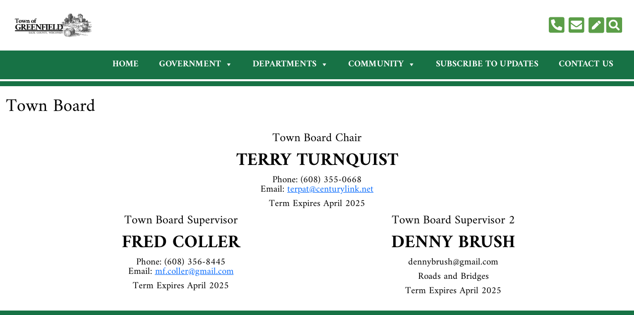

--- FILE ---
content_type: text/css
request_url: https://greenfieldsaukwi.org/wp-content/themes/twt2022-child/style.css?ver=c2f5c552345dde80b3bf2d75bc701415
body_size: 405
content:
/*
Theme Name: Townweb 2022 Child
Theme URI: https://townweb.com
Author: Layered
Description: Super template for Towns 2022 Child theme
Version: 1.0.0
License: GNU General Public License v2 or later
License URI: http://www.gnu.org/licenses/gpl-2.0.html
Text Domain: townweb
Tags: one-column, custom-menu, featured-images, theme-options, translation-ready
Template: twt2022

Super template for TownWeb clients. Everything is customisable!

*/

section#tw-faq .tw-faq-wrapper.tw-faq-wrapper-middle{
	box-shadow:0px 1px 5px var(--secondary-color) !important;
}
/* menu toggle */
.navbar-toggler{
	display:none;
}
header#header #bottom::after{
	z-index:0!important;
}
/* 
.navbar-toggler{
	display:none;
} */

.wrapper{
	margin-top:20px;
}

.fa-2x{
	color:var(--secondary-color);
}

.mt-4{
	line-height:1.75rem;
}

.py-3{
	padding:0rem!important
}

.py-5{
	margin-bottom:-4px!important;
}

.entry-meta{
	display:none;
}

footer#footer a.navbar-brand img{
	width:75%!important;
}

.map-responsive {
    left:0;
    top:0;
    height:100%;
    width:100%;
   position:relative;
	overflow:hidden;
}

@media screen and (min-width: 1225px) {
	article .wp-post-image {
    width: 70%;
    height: 70%;
	}
}
@media screen and (min-width: 481px) and (max-width: 1224px) {
	article .wp-post-image {
    width: 50%;
    height: 50%;
	}
}

	@media screen and (min-width: 320px) and (max-width: 480px) {
section#tw-news-notices article .tw-article-content > div.row > div.tw-read-more a, section#tw-news-notices article .tw-article-content .tw-title {
    font-size: 14px;
}
}
@media screen and (max-width: 480px) {
section#tw-news-notices article .tw-article-content .tw-content {
    display: none;
}
}
@media  screen and (min-width: 1225px) {
	section#tw-news-notices article .tw-article-content > div.row > div.tw-read-more a, section#tw-news-notices article .tw-article-content .tw-title {
    font-size: 19px;
}
}
@media  screen and (max-width: 1224px) and (min-width: 481px) {
	section#tw-news-notices article .tw-article-content > div.row > div.tw-read-more a, section#tw-news-notices article .tw-article-content .tw-title {
    font-size: 16px;
}
}
@media  screen and (min-width: 1225px) {
	section#tw-news-notices article .tw-article-content .tw-content {
    font-size: 17px;
}
}
@media  screen and (max-width: 1224px) and (min-width: 481px) {
section#tw-news-notices article .tw-article-content .tw-content {
    display: none;
}
}
section#tw-events article > div:first-child div.tw-event-time {
	opacity: 100;
}
@media  screen and (min-width: 768px) {
section#tw-events article > div:first-child {
    height: 182px;
	}
}

@media screen and (min-width: 1024px) {
footer#footer, footer#footer a {
    font-size: 18px;
}
}

/* weather widget on homepage - large and small */
@media screen and (max-width: 1199px){
#page > section.homepage-content > div > div > div > div > div > div > div > div.fl-col-group.fl-node-5743676835dfa.fl-col-group-equal-height.fl-col-group-align-top > div.fl-col.fl-node-5743676835f3b.fl-col-small > div > div.fl-module.fl-module-rich-text.fl-node-7g1trp0klc5u.weather-large {
 display:none;
}
	
#page > section.homepage-content > div > div > div > div > div > div > div > div.fl-col-group.fl-node-5743676835dfa.fl-col-group-equal-height.fl-col-group-align-top > div.fl-col.fl-node-5743676835f3b.fl-col-small > div > div.fl-module.fl-module-rich-text.fl-node-w1ezq7kp32l6.weather-small {
    margin: 0 auto;
}
}

@media screen and (min-width: 1200px){
#page > section.homepage-content > div > div > div > div > div > div > div > div.fl-col-group.fl-node-5743676835dfa.fl-col-group-equal-height.fl-col-group-align-top > div.fl-col.fl-node-5743676835f3b.fl-col-small > div > div.fl-module.fl-module-rich-text.fl-node-w1ezq7kp32l6.weather-small {
	display:none;
	}
}

--- FILE ---
content_type: text/javascript
request_url: https://greenfieldsaukwi.org/wp-content/themes/twt2022/assets/js/main.js?ver=8179
body_size: 5142
content:
jQuery(document).ready(function ($) {
  /*================================================
    =            Init bootstrap 5 tooltip            =
    ================================================*/
  $("body").tooltip({ selector: '[data-bs-toggle="tooltip"]' });
  $('body [data-bs-toggle="tooltip"]').tooltip("disable");
  // $.each($('*[data-bs-toggle="tooltip"]'), function(key, element){

  //     new bootstrap.Tooltip(element)
  // })
  /*=====  End of Init bootstrap 5 tooltip  ======*/

  /*===============================================
    =            Sticky Header on scroll            =
    ===============================================*/

  let $window = $(window),
    height = $window.height(),
    width = $window.width(),
    navheight = $("#header #top").height();

  let scrollDirection, oldScrollDirection;
  let oldScrollTop = 0;
  let fixedInitClass = "fixed-init";

  let headerHeight = $("#header").height();
  let headerBottomHeight = $("#header #bottom").height();
  // let heroLineMenuTopOffset = $('div#heroLineMenuWrapper').offset().top;
  if ($("div#heroLineMenuWrapper ul").length) {
    let heroLineMenuTopOffset = $("div#heroLineMenuWrapper ul").offset().top;
    let headerHeroMenuDistance = heroLineMenuTopOffset - headerHeight;
  }

  let stickyPoint = false;

  $window.on("resize orientationchange", setMeasures);

  function setMeasures() {
    (height = $window.height()),
      (width = $window.width()),
      (navheight = $("#header #top").height());

    headerHeight = $("#header").height();
    headerBottomHeight = $("#header #bottom").height();
    // heroLineMenuTopOffset = $('div#heroLineMenuWrapper').offset().top;
    if ($("div#heroLineMenuWrapper ul").length) {
      heroLineMenuTopOffset = $("div#heroLineMenuWrapper ul").offset().top;
      headerHeroMenuDistance = heroLineMenuTopOffset - headerHeight;
    }
  }

  function sticky() {
    var scrollTop = $window.scrollTop();

    if (scrollTop > oldScrollTop) {
      // downscroll
      scrollDirection = "down";
    } else {
      // upscroll
      scrollDirection = "up";
    }
    oldScrollTop = scrollTop;

    if (!$("#header #bottom").hasClass(scrollDirection)) {
      $("#header #bottom")
        .removeClass(oldScrollDirection)
        .addClass(scrollDirection);
    }

    if (scrollTop > navheight) {
      // $window.off('touchmove', sticky);
      // $window.off('scroll', sticky);
      $("#header").addClass("fixed-header");
      $("#header #bottom").addClass("fixed");

      $("#header #bottom").removeClass("fixed-init").addClass(fixedInitClass);
      $("header#header nav.navbar").addClass("fixed-navbar");

      fixedInitClass = "";

      $('body [data-bs-toggle="tooltip"]').tooltip("enable");

      if ($("div#heroLineMenuWrapper ul").length) {
        if (!stickyPoint) {
          $("div#heroLineMenuWrapper").css({
            top: "180px",
            // top: (headerHeroMenuDistance + headerBottomHeight),
            // top: $('div#heroLineMenuWrapper').offset().top,
          });
        }

        stickyPoint = true;

        $("div#heroLineMenuWrapper")
          .addClass("fixed-side-menu")
          .removeClass("absolute-side-menu");
      }
      // $('div#heroLineMenuWrapper ul li:last-child').addClass('fixed-side-menu');
      // $('nav').addClass('nav_animate');
      // setTimeout(function(){
      // $('header#header nav.navbar').css({
      //     // 'justify-content': 'right',
      //     'padding-left': 3 + '%',
      //     'padding-bottom': '0px !important',
      //     'transition':'.5s'
      // });
      // $('#logo').css({
      //     'left': 3 + '%',
      //     'transition':'.5s'
      // });
      // $('#social').css({
      //     'right': 5 + '%',
      //     'transition':'.5s'
      // });
      // }, 100);
    } else {
      $("#header").removeClass("fixed-header");
      $("#header #bottom").removeClass("fixed");
      $("header#header nav.navbar").removeClass("fixed-navbar");
      $('body [data-bs-toggle="tooltip"]').tooltip("disable");

      fixedInitClass = "fixed-init";

      if ($("div#heroLineMenuWrapper ul").length) {
        if (stickyPoint) {
          $("div#heroLineMenuWrapper").css({
            top: 0,
          });
        }
        stickyPoint = false;
        $("div#heroLineMenuWrapper")
          .addClass("absolute-side-menu")
          .removeClass("fixed-side-menu");
      }
      // $('nav').removeClass('nav_animate');
      // setTimeout(function(){
      // $('header#header nav.navbar').css({
      //     // 'justify-content': 'right',
      //     'padding-left': 0,
      //     // 'padding-bottom': 'initial',
      //     'transition':'.5s'
      // });
      // $('#logo').css({
      //     'left':-150,
      //     'transition':'.5s'
      // });
      // }, 100);
    }
    oldScrollDirection = scrollDirection;
  }
  // $window.on('touchmove', sticky);
  $window.on("scroll resize orientationchange", sticky);

  // $(window).scroll(function(){

  //     let topHeaderHeight = $('header#header div#top').height();

  //     console.log(topHeaderHeight)

  //   // var sticky = $('.sticky'),
  //     let scroll = $(window).scrollTop();

  //     if (scroll >= topHeaderHeight) {
  //         console.log('evo scrollamo se')
  //         $('header#header div#top').hide();

  //     } else {
  //         $('header#header div#top').show();
  //     }
  //   // else sticky.removeClass('fixed');
  // });

  /*=====  End of Sticky Header on scroll  ======*/

  // BACK TO TOP BTN FUNC
  $(window).scroll(function () {
    if ($(this).scrollTop() != 0) {
      $("#back-to-top").fadeIn();
    } else {
      $("#back-to-top").fadeOut();
    }
  });
  $("#back-to-top").on("click touchstart", function (e) {
    e.preventDefault();
    $("body,html").animate({ scrollTop: 0 }, 700);
    return false;
  });

  // Quick subscribe homepage
  function validateEmail(email) {
    var re =
      /^(([^<>()\[\]\\.,;:\s@"]+(\.[^<>()\[\]\\.,;:\s@"]+)*)|(".+"))@((\[[0-9]{1,3}\.[0-9]{1,3}\.[0-9]{1,3}\.[0-9]{1,3}\])|(([a-zA-Z\-0-9]+\.)+[a-zA-Z]{2,}))$/;
    return re.test(String(email).toLowerCase());
  }

  $("#sub_phone").mask("999-999-9999", {
    placeholder: "___-___-____",
    clearIfNotMatch: true,
  });

  $(".homepage-subscribers-form #subs_button").click(function (e) {
    e.preventDefault();

    username = $("#sub_name").val();
    if (username.length === 0) {
      $("#sub_name").addClass("has-error");
    } else {
      if ($("#sub_name").hasClass("has-error")) {
        $("#sub_name").removeClass("has-error");
      }
    }

    email = $("#sub_email").val();
    if (email.length === 0 || !validateEmail(email)) {
      $("#sub_email").addClass("has-error");
    } else {
      if ($("#sub_email").hasClass("has-error")) {
        $("#sub_email").removeClass("has-error");
      }
    }

    phone = $("#sub_phone").val();
    if (email.length === 0 || !validateEmail(email)) {
      $("#sub_email").addClass("has-error");
    } else {
      if ($("#sub_email").hasClass("has-error")) {
        $("#sub_email").removeClass("has-error");
      }
    }
    if (username != "" && email != "" && validateEmail(email)) {
      let btn_html = $("#subs_button").html();
      $("#subs_button + div.alert").remove();
      $("#subs_button").html('<i class="fa fa-spinner fa-spin"></i> Working');

      $("#sub_name").attr("readonly", true);
      $("#sub_email").attr("readonly", true);
      $("#sub_phone").attr("readonly", true);

      $.ajax({
        method: "post",
        url: TW.ajaxUrl,
        data: {
          action: "twd_quick_subscribe",
          sub_name: username,
          sub_email: email,
          sub_phone: phone,
          msg: $("#homepage-subscriber-form").serialize(),
        },
      })
        .success(function (msg) {
          //remove errors and display success
          if ($("#sub_name").hasClass("has-error")) {
            $("#sub_name").removeClass("has-error");
          }
          if ($("#sub_email").hasClass("has-error")) {
            $("#sub_email").removeClass("has-error");
          }

          if (msg) {
            let errrMessage = msg.replace(/[^\w\s]/gi, "");
            errrMessage = errrMessage.replace(/string/g, "");
            errrMessage = errrMessage.replace(/[0-9]/g, "");
            $("#subs_button").addClass(
              "btn-danger homepage-subscribed-danger font-weight-bold"
            );
            $("#subs_button").html("Error Occurred!");
            $("#homepage-subscriber-form").after(
              `<div class="row ms-1"><div id="subscribe-error" class="alert alert-danger alert-dismissible" role="alert"> ${errrMessage}<button type="button" class="btn-close" data-bs-dismiss="alert" aria-label="Close"></div></div>`
            );
            //Remove alert, button danger & button text after 3 sec
            setTimeout(function () {
              $("#subs_button").removeClass("btn-danger");
              $("#subs_button").addClass("subscribe-button");
              $("#subs_button").html("Subscribe now");
              $("#subscribe-error").fadeOut();
            }, 3000);
          } else {
            if ($("#subs_button").hasClass("homepage-subscribed-danger")) {
              $("#subs_button").removeClass("homepage-subscribed-danger");
            }
            if ($("#subs_button").hasClass("btn-danger")) {
              $("#subs_button").removeClass("btn-danger");
            }
            $("#subs_button").addClass(
              "btn-success homepage-subscribed-success font-weight-bold"
            );
            $("#subs_button").html("Successfully Subscribed!");
            // Remove success class after 3 sec
            setTimeout(function () {
              $("#subs_button").removeClass("btn-success");
              $("#subs_button").addClass("subscribe-button");
              $("#subs_button").html("Subscribe now");
            }, 3000);
          }
          //clear input values
          $("#sub_name").val("");
          $("#sub_email").val("");
          $("#sub_phone").val("");
          $("#sub_name").attr("readonly", false);
          $("#sub_email").attr("readonly", false);
          $("#sub_phone").attr("readonly", false);
        })
        .fail(function (jqXHR, textStatus) {
          //display error message
          if ($("#sub_name").hasClass("has-error")) {
            $("#sub_name").removeClass("has-error");
          }
          if ($("#sub_email").hasClass("has-error")) {
            $("#sub_email").removeClass("has-error");
          }
          $("#subs_button").html("Error");

          //clear input values
          $("#sub_name").val("");
          $("#sub_email").val("");
          $("#sub_phone").val("");
          $("#sub_name").attr("readonly", false);
          $("#sub_email").attr("readonly", false);
          $("#sub_phone").attr("readonly", false);
        });
    }
  });

  $(".marquee").marquee({
    //duration in milliseconds of the marquee
    // duration: 7000,
    speed: 120,
    //gap in pixels between the tickers
    gap: 50,
    //time in milliseconds before the marquee will start animating
    delayBeforeStart: 0,
    //'left' or 'right'
    direction: "left",
    //true or false - should the marquee be duplicated to show an effect of continues flow
    duplicated: false,
    //true or false - should the marquee animation pause on hover
    pauseOnHover: true,
  });

  $(".homepage-subscribers-form #sub_name").blur(function () {
    if ($(this).val().length != 0) {
      $("#homepage-extra-subscribe").slideDown();
    } else {
      $("#homepage-extra-subscribe").slideUp();
    }
  });
});

/*============================================
=            Expanding Search Bar            =
============================================*/
/**
 * uisearch.js v1.0.0
 * http://www.codrops.com
 *
 * Licensed under the MIT license.
 * http://www.opensource.org/licenses/mit-license.php
 *
 * Copyright 2013, Codrops
 * http://www.codrops.com
 */
(function (window) {
  "use strict";

  // EventListener | @jon_neal | //github.com/jonathantneal/EventListener
  !window.addEventListener &&
    window.Element &&
    (function () {
      function addToPrototype(name, method) {
        Window.prototype[name] =
          HTMLDocument.prototype[name] =
          Element.prototype[name] =
            method;
      }

      var registry = [];

      addToPrototype("addEventListener", function (type, listener) {
        var target = this;

        registry.unshift({
          __listener: function (event) {
            event.currentTarget = target;
            event.pageX = event.clientX + document.documentElement.scrollLeft;
            event.pageY = event.clientY + document.documentElement.scrollTop;
            event.preventDefault = function () {
              event.returnValue = false;
            };
            event.relatedTarget = event.fromElement || null;
            event.stopPropagation = function () {
              event.cancelBubble = true;
            };
            event.relatedTarget = event.fromElement || null;
            event.target = event.srcElement || target;
            event.timeStamp = +new Date();

            listener.call(target, event);
          },
          listener: listener,
          target: target,
          type: type,
        });

        this.attachEvent("on" + type, registry[0].__listener);
      });

      addToPrototype("removeEventListener", function (type, listener) {
        for (var index = 0, length = registry.length; index < length; ++index) {
          if (
            registry[index].target == this &&
            registry[index].type == type &&
            registry[index].listener == listener
          ) {
            return this.detachEvent(
              "on" + type,
              registry.splice(index, 1)[0].__listener
            );
          }
        }
      });

      addToPrototype("dispatchEvent", function (eventObject) {
        try {
          return this.fireEvent("on" + eventObject.type, eventObject);
        } catch (error) {
          for (
            var index = 0, length = registry.length;
            index < length;
            ++index
          ) {
            if (
              registry[index].target == this &&
              registry[index].type == eventObject.type
            ) {
              registry[index].call(this, eventObject);
            }
          }
        }
      });
    })();

  // http://stackoverflow.com/a/11381730/989439
  function mobilecheck() {
    var check = false;
    (function (a) {
      if (
        /(android|ipad|playbook|silk|bb\d+|meego).+mobile|avantgo|bada\/|blackberry|blazer|compal|elaine|fennec|hiptop|iemobile|ip(hone|od)|iris|kindle|lge |maemo|midp|mmp|netfront|opera m(ob|in)i|palm( os)?|phone|p(ixi|re)\/|plucker|pocket|psp|series(4|6)0|symbian|treo|up\.(browser|link)|vodafone|wap|windows (ce|phone)|xda|xiino/i.test(
          a
        ) ||
        /1207|6310|6590|3gso|4thp|50[1-6]i|770s|802s|a wa|abac|ac(er|oo|s\-)|ai(ko|rn)|al(av|ca|co)|amoi|an(ex|ny|yw)|aptu|ar(ch|go)|as(te|us)|attw|au(di|\-m|r |s )|avan|be(ck|ll|nq)|bi(lb|rd)|bl(ac|az)|br(e|v)w|bumb|bw\-(n|u)|c55\/|capi|ccwa|cdm\-|cell|chtm|cldc|cmd\-|co(mp|nd)|craw|da(it|ll|ng)|dbte|dc\-s|devi|dica|dmob|do(c|p)o|ds(12|\-d)|el(49|ai)|em(l2|ul)|er(ic|k0)|esl8|ez([4-7]0|os|wa|ze)|fetc|fly(\-|_)|g1 u|g560|gene|gf\-5|g\-mo|go(\.w|od)|gr(ad|un)|haie|hcit|hd\-(m|p|t)|hei\-|hi(pt|ta)|hp( i|ip)|hs\-c|ht(c(\-| |_|a|g|p|s|t)|tp)|hu(aw|tc)|i\-(20|go|ma)|i230|iac( |\-|\/)|ibro|idea|ig01|ikom|im1k|inno|ipaq|iris|ja(t|v)a|jbro|jemu|jigs|kddi|keji|kgt( |\/)|klon|kpt |kwc\-|kyo(c|k)|le(no|xi)|lg( g|\/(k|l|u)|50|54|\-[a-w])|libw|lynx|m1\-w|m3ga|m50\/|ma(te|ui|xo)|mc(01|21|ca)|m\-cr|me(rc|ri)|mi(o8|oa|ts)|mmef|mo(01|02|bi|de|do|t(\-| |o|v)|zz)|mt(50|p1|v )|mwbp|mywa|n10[0-2]|n20[2-3]|n30(0|2)|n50(0|2|5)|n7(0(0|1)|10)|ne((c|m)\-|on|tf|wf|wg|wt)|nok(6|i)|nzph|o2im|op(ti|wv)|oran|owg1|p800|pan(a|d|t)|pdxg|pg(13|\-([1-8]|c))|phil|pire|pl(ay|uc)|pn\-2|po(ck|rt|se)|prox|psio|pt\-g|qa\-a|qc(07|12|21|32|60|\-[2-7]|i\-)|qtek|r380|r600|raks|rim9|ro(ve|zo)|s55\/|sa(ge|ma|mm|ms|ny|va)|sc(01|h\-|oo|p\-)|sdk\/|se(c(\-|0|1)|47|mc|nd|ri)|sgh\-|shar|sie(\-|m)|sk\-0|sl(45|id)|sm(al|ar|b3|it|t5)|so(ft|ny)|sp(01|h\-|v\-|v )|sy(01|mb)|t2(18|50)|t6(00|10|18)|ta(gt|lk)|tcl\-|tdg\-|tel(i|m)|tim\-|t\-mo|to(pl|sh)|ts(70|m\-|m3|m5)|tx\-9|up(\.b|g1|si)|utst|v400|v750|veri|vi(rg|te)|vk(40|5[0-3]|\-v)|vm40|voda|vulc|vx(52|53|60|61|70|80|81|83|85|98)|w3c(\-| )|webc|whit|wi(g |nc|nw)|wmlb|wonu|x700|yas\-|your|zeto|zte\-/i.test(
          a.substr(0, 4)
        )
      )
        check = true;
    })(navigator.userAgent || navigator.vendor || window.opera);
    return check;
  }

  // http://www.jonathantneal.com/blog/polyfills-and-prototypes/
  !String.prototype.trim &&
    (String.prototype.trim = function () {
      return this.replace(/^\s+|\s+$/g, "");
    });

  function UISearch(el, options) {
    this.el = el;
    this.inputEl = el.querySelector("form > input.sb-search-input");
    this._initEvents();
  }

  UISearch.prototype = {
    _initEvents: function () {
      var self = this,
        initSearchFn = function (ev) {
          ev.stopPropagation();
          // trim its value
          self.inputEl.value = self.inputEl.value.trim();

          if (!classie.has(self.el, "sb-search-open")) {
            // open it
            ev.preventDefault();
            self.open();
          } else if (
            classie.has(self.el, "sb-search-open") &&
            /^\s*$/.test(self.inputEl.value)
          ) {
            // close it
            ev.preventDefault();
            self.close();
          }
        };

      this.el.addEventListener("click", initSearchFn);
      this.el.addEventListener("touchstart", initSearchFn);
      this.inputEl.addEventListener("click", function (ev) {
        ev.stopPropagation();
      });
      this.inputEl.addEventListener("touchstart", function (ev) {
        ev.stopPropagation();
      });
    },
    open: function () {
      var self = this;
      classie.add(this.el, "sb-search-open");
      // focus the input
      if (!mobilecheck()) {
        this.inputEl.focus();
      }
      // close the search input if body is clicked
      var bodyFn = function (ev) {
        self.close();
        this.removeEventListener("click", bodyFn);
        this.removeEventListener("touchstart", bodyFn);
      };
      document.addEventListener("click", bodyFn);
      document.addEventListener("touchstart", bodyFn);
    },
    close: function () {
      this.inputEl.blur();
      classie.remove(this.el, "sb-search-open");
    },
  };

  // add to global namespace
  window.UISearch = UISearch;
})(window);

let sbSearch = document.getElementById("sb-search");
if (sbSearch) {
  new UISearch(document.getElementById("sb-search"));
}

(function (window) {
  "use strict";

  // class helper functions from bonzo https://github.com/ded/bonzo

  function classReg(className) {
    return new RegExp("(^|\\s+)" + className + "(\\s+|$)");
  }

  // classList support for class management
  // altho to be fair, the api sucks because it won't accept multiple classes at once
  var hasClass, addClass, removeClass;

  if ("classList" in document.documentElement) {
    hasClass = function (elem, c) {
      return elem.classList.contains(c);
    };
    addClass = function (elem, c) {
      elem.classList.add(c);
    };
    removeClass = function (elem, c) {
      elem.classList.remove(c);
    };
  } else {
    hasClass = function (elem, c) {
      return classReg(c).test(elem.className);
    };
    addClass = function (elem, c) {
      if (!hasClass(elem, c)) {
        elem.className = elem.className + " " + c;
      }
    };
    removeClass = function (elem, c) {
      elem.className = elem.className.replace(classReg(c), " ");
    };
  }

  function toggleClass(elem, c) {
    var fn = hasClass(elem, c) ? removeClass : addClass;
    fn(elem, c);
  }

  var classie = {
    // full names
    hasClass: hasClass,
    addClass: addClass,
    removeClass: removeClass,
    toggleClass: toggleClass,
    // short names
    has: hasClass,
    add: addClass,
    remove: removeClass,
    toggle: toggleClass,
  };

  // transport
  if (typeof define === "function" && define.amd) {
    // AMD
    define(classie);
  } else {
    // browser global
    window.classie = classie;
  }
})(window);

/*=====  End of Expanding Search Bar  ======*/


--- FILE ---
content_type: text/javascript
request_url: https://greenfieldsaukwi.org/wp-content/plugins/tw-alerts/assets/js/tw-alerts-left-js.js?ver=c2f5c552345dde80b3bf2d75bc701415
body_size: -301
content:
jQuery(document).ready(function($){
    jQuery('#marquee-alert-left').marquee({
        allowCss3Support: true,
        css3easing: 'linear',
        easing: 'linear',
        delayBeforeStart: 2000,
        direction: 'left',
        duplicated: true,
        duration: 15000,
        gap: 50,
        pauseOnCycle: true,
        pauseOnHover: true,
        startVisible: false
    });
});

--- FILE ---
content_type: text/javascript
request_url: https://greenfieldsaukwi.org/wp-content/themes/twt2022/assets/js/skycons.min.js?ver=c2f5c552345dde80b3bf2d75bc701415
body_size: 2203
content:
!function(t){"use strict";function n(t,n,i,e){t.beginPath(),t.arc(n,i,e,0,p,!1),t.fill()}function i(t,n,i,e,a){t.beginPath(),t.moveTo(n,i),t.lineTo(e,a),t.stroke()}function e(t,i,e,a,o,r,l,s){var h=Math.cos(i*p),c=Math.sin(i*p);s-=l,n(t,e-c*o,a+h*r+.5*s,l+(1-.5*h)*s)}function a(t,n,i,a,o,r,l,s){var h;for(h=5;h--;)e(t,n+h/5,i,a,o,r,l,s)}function o(t,n,i,e,o,r,l){n/=3e4;var s=.21*o,h=.12*o,c=.24*o,u=.28*o;t.fillStyle=l,a(t,n,i,e,s,h,c,u),t.globalCompositeOperation="destination-out",a(t,n,i,e,s,h,c-r,u-r),t.globalCompositeOperation="source-over"}function r(t,n,e,a,o,r,l){n/=12e4;var s,h,c,u,v=.25*o-.5*r,f=.32*o+.5*r,d=.5*o-.5*r;for(t.strokeStyle=l,t.lineWidth=r,t.lineCap="round",t.lineJoin="round",t.beginPath(),t.arc(e,a,v,0,p,!1),t.stroke(),s=8;s--;)h=(n+s/8)*p,c=Math.cos(h),u=Math.sin(h),i(t,e+c*f,a+u*f,e+c*d,a+u*d)}function l(t,n,i,e,a,o,r){n/=15e3;var l=.29*a-.5*o,s=.05*a,h=Math.cos(n*p),c=h*p/-16;t.strokeStyle=r,t.lineWidth=o,t.lineCap="round",t.lineJoin="round",i+=h*s,t.beginPath(),t.arc(i,e,l,c+p/8,c+7*p/8,!1),t.arc(i+Math.cos(c)*l*w,e+Math.sin(c)*l*w,l,c+5*p/8,c+3*p/8,!0),t.closePath(),t.stroke()}function s(t,n,i,e,a,o,r){n/=1350;var l,s,h,c,u=.16*a,v=11*p/12,f=7*p/12;for(t.fillStyle=r,l=4;l--;)s=(n+l/4)%1,h=i+(l-1.5)/1.5*(1===l||2===l?-1:1)*u,c=e+s*s*a,t.beginPath(),t.moveTo(h,c-1.5*o),t.arc(h,c,.75*o,v,f,!1),t.fill()}function h(t,n,e,a,o,r,l){n/=750;var s,h,c,u,v=.1875*o;for(t.strokeStyle=l,t.lineWidth=.5*r,t.lineCap="round",t.lineJoin="round",s=4;s--;)h=(n+s/4)%1,c=Math.floor(e+(s-1.5)/1.5*(1===s||2===s?-1:1)*v)+.5,u=a+h*o,i(t,c,u-1.5*r,c,u+1.5*r)}function c(t,n,e,a,o,r,l){n/=3e3;var s,h,c,u,v=.16*o,f=.75*r,d=n*p*.7,m=Math.cos(d)*f,g=Math.sin(d)*f,M=d+p/3,w=Math.cos(M)*f,C=Math.sin(M)*f,y=d+2*p/3,b=Math.cos(y)*f,k=Math.sin(y)*f;for(t.strokeStyle=l,t.lineWidth=.5*r,t.lineCap="round",t.lineJoin="round",s=4;s--;)h=(n+s/4)%1,c=e+Math.sin((h+s/4)*p)*v,u=a+h*o,i(t,c-m,u-g,c+m,u+g),i(t,c-w,u-C,c+w,u+C),i(t,c-b,u-k,c+b,u+k)}function u(t,n,i,e,o,r,l){n/=3e4;var s=.21*o,h=.06*o,c=.21*o,u=.28*o;t.fillStyle=l,a(t,n,i,e,s,h,c,u),t.globalCompositeOperation="destination-out",a(t,n,i,e,s,h,c-r,u-r),t.globalCompositeOperation="source-over"}function v(t,n,i,e,a,o,r){var l=a/8,s=l/3,h=2*s,c=n%1*p,u=Math.cos(c),v=Math.sin(c);t.fillStyle=r,t.strokeStyle=r,t.lineWidth=o,t.lineCap="round",t.lineJoin="round",t.beginPath(),t.arc(i,e,l,c,c+Math.PI,!1),t.arc(i-s*u,e-s*v,h,c+Math.PI,c,!1),t.arc(i+h*u,e+h*v,s,c+Math.PI,c,!0),t.globalCompositeOperation="destination-out",t.fill(),t.globalCompositeOperation="source-over",t.stroke()}function f(t,n,i,e,a,o,r,l,s){n/=2500;var h,c,u,f,d=C[r],m=(n+r-y[r].start)%l,g=(n+r-y[r].end)%l,M=(n+r)%l;if(t.strokeStyle=s,t.lineWidth=o,t.lineCap="round",t.lineJoin="round",1>m){if(t.beginPath(),m*=d.length/2-1,h=Math.floor(m),m-=h,h*=2,h+=2,t.moveTo(i+(d[h-2]*(1-m)+d[h]*m)*a,e+(d[h-1]*(1-m)+d[h+1]*m)*a),1>g){for(g*=d.length/2-1,c=Math.floor(g),g-=c,c*=2,c+=2,f=h;f!==c;f+=2)t.lineTo(i+d[f]*a,e+d[f+1]*a);t.lineTo(i+(d[c-2]*(1-g)+d[c]*g)*a,e+(d[c-1]*(1-g)+d[c+1]*g)*a)}else for(f=h;f!==d.length;f+=2)t.lineTo(i+d[f]*a,e+d[f+1]*a);t.stroke()}else if(1>g){for(t.beginPath(),g*=d.length/2-1,c=Math.floor(g),g-=c,c*=2,c+=2,t.moveTo(i+d[0]*a,e+d[1]*a),f=2;f!==c;f+=2)t.lineTo(i+d[f]*a,e+d[f+1]*a);t.lineTo(i+(d[c-2]*(1-g)+d[c]*g)*a,e+(d[c-1]*(1-g)+d[c+1]*g)*a),t.stroke()}1>M&&(M*=d.length/2-1,u=Math.floor(M),M-=u,u*=2,u+=2,v(t,n,i+(d[u-2]*(1-M)+d[u]*M)*a,e+(d[u-1]*(1-M)+d[u+1]*M)*a,a,o,s))}var d,m;!function(){var n=t.requestAnimationFrame||t.webkitRequestAnimationFrame||t.mozRequestAnimationFrame||t.oRequestAnimationFrame||t.msRequestAnimationFrame,i=t.cancelAnimationFrame||t.webkitCancelAnimationFrame||t.mozCancelAnimationFrame||t.oCancelAnimationFrame||t.msCancelAnimationFrame;n&&i?(d=function(t){function i(){e.value=n(i),t()}var e={value:null};return i(),e},m=function(t){i(t.value)}):(d=setInterval,m=clearInterval)}();var g=500,M=.08,p=2*Math.PI,w=2/Math.sqrt(2),C=[[-.75,-.18,-.7219,-.1527,-.6971,-.1225,-.6739,-.091,-.6516,-.0588,-.6298,-.0262,-.6083,.0065,-.5868,.0396,-.5643,.0731,-.5372,.1041,-.5033,.1259,-.4662,.1406,-.4275,.1493,-.3881,.153,-.3487,.1526,-.3095,.1488,-.2708,.1421,-.2319,.1342,-.1943,.1217,-.16,.1025,-.129,.0785,-.1012,.0509,-.0764,.0206,-.0547,-.012,-.0378,-.0472,-.0324,-.0857,-.0389,-.1241,-.0546,-.1599,-.0814,-.1876,-.1193,-.1964,-.1582,-.1935,-.1931,-.1769,-.2157,-.1453,-.229,-.1085,-.2327,-.0697,-.224,-.0317,-.2064,.0033,-.1853,.0362,-.1613,.0672,-.135,.0961,-.1051,.1213,-.0706,.1397,-.0332,.1512,.0053,.158,.0442,.1624,.0833,.1636,.1224,.1615,.1613,.1565,.1999,.15,.2378,.1402,.2749,.1279,.3118,.1147,.3487,.1015,.3858,.0892,.4236,.0787,.4621,.0715,.5012,.0702,.5398,.0766,.5768,.089,.6123,.1055,.6466,.1244,.6805,.144,.7147,.163,.75,.18],[-.75,0,-.7033,.0195,-.6569,.0399,-.6104,.06,-.5634,.0789,-.5155,.0954,-.4667,.1089,-.4174,.1206,-.3676,.1299,-.3174,.1365,-.2669,.1398,-.2162,.1391,-.1658,.1347,-.1157,.1271,-.0661,.1169,-.017,.1046,.0316,.0903,.0791,.0728,.1259,.0534,.1723,.0331,.2188,.0129,.2656,-.0064,.3122,-.0263,.3586,-.0466,.4052,-.0665,.4525,-.0847,.5007,-.1002,.5497,-.113,.5991,-.124,.6491,-.1325,.6994,-.138,.75,-.14]],y=[{start:.36,end:.11},{start:.56,end:.16}],b=function(t){this.list=[],this.interval=null,this.color=t&&t.color?t.color:"black",this.resizeClear=!(!t||!t.resizeClear)};b.CLEAR_DAY=function(t,n,i){var e=t.canvas.width,a=t.canvas.height,o=Math.min(e,a);r(t,n,.5*e,.5*a,o,o*M,i)},b.CLEAR_NIGHT=function(t,n,i){var e=t.canvas.width,a=t.canvas.height,o=Math.min(e,a);l(t,n,.5*e,.5*a,o,o*M,i)},b.PARTLY_CLOUDY_DAY=function(t,n,i){var e=t.canvas.width,a=t.canvas.height,l=Math.min(e,a);r(t,n,.625*e,.375*a,.75*l,l*M,i),o(t,n,.375*e,.625*a,.75*l,l*M,i)},b.PARTLY_CLOUDY_NIGHT=function(t,n,i){var e=t.canvas.width,a=t.canvas.height,r=Math.min(e,a);l(t,n,.667*e,.375*a,.75*r,r*M,i),o(t,n,.375*e,.625*a,.75*r,r*M,i)},b.CLOUDY=function(t,n,i){var e=t.canvas.width,a=t.canvas.height,r=Math.min(e,a);o(t,n,.5*e,.5*a,r,r*M,i)},b.RAIN=function(t,n,i){var e=t.canvas.width,a=t.canvas.height,r=Math.min(e,a);s(t,n,.5*e,.37*a,.9*r,r*M,i),o(t,n,.5*e,.37*a,.9*r,r*M,i)},b.SLEET=function(t,n,i){var e=t.canvas.width,a=t.canvas.height,r=Math.min(e,a);h(t,n,.5*e,.37*a,.9*r,r*M,i),o(t,n,.5*e,.37*a,.9*r,r*M,i)},b.SNOW=function(t,n,i){var e=t.canvas.width,a=t.canvas.height,r=Math.min(e,a);c(t,n,.5*e,.37*a,.9*r,r*M,i),o(t,n,.5*e,.37*a,.9*r,r*M,i)},b.WIND=function(t,n,i){var e=t.canvas.width,a=t.canvas.height,o=Math.min(e,a);f(t,n,.5*e,.5*a,o,o*M,0,2,i),f(t,n,.5*e,.5*a,o,o*M,1,2,i)},b.FOG=function(t,n,e){var a=t.canvas.width,o=t.canvas.height,r=Math.min(a,o),l=r*M;u(t,n,.5*a,.32*o,.75*r,l,e),n/=5e3;var s=Math.cos(n*p)*r*.02,h=Math.cos((n+.25)*p)*r*.02,c=Math.cos((n+.5)*p)*r*.02,v=Math.cos((n+.75)*p)*r*.02,f=.936*o,d=Math.floor(f-.5*l)+.5,m=Math.floor(f-2.5*l)+.5;t.strokeStyle=e,t.lineWidth=l,t.lineCap="round",t.lineJoin="round",i(t,s+.2*a+.5*l,d,h+.8*a-.5*l,d),i(t,c+.2*a+.5*l,m,v+.8*a-.5*l,m)},b.prototype={_determineDrawingFunction:function(t){return"string"==typeof t?(t=t.toUpperCase().replace(/-/g,"_"),b.hasOwnProperty(t)?b[t]:null):void 0},add:function(t,n){var i;"string"==typeof t&&(t=document.getElementById(t)),null!==t&&(n=this._determineDrawingFunction(n),"function"==typeof n&&(i={element:t,context:t.getContext("2d"),drawing:n},this.list.push(i),this.draw(i,g)))},set:function(t,n){var i;for("string"==typeof t&&(t=document.getElementById(t)),i=this.list.length;i--;)if(this.list[i].element===t)return this.list[i].drawing=this._determineDrawingFunction(n),void this.draw(this.list[i],g);this.add(t,n)},remove:function(t){var n;for("string"==typeof t&&(t=document.getElementById(t)),n=this.list.length;n--;)if(this.list[n].element===t)return void this.list.splice(n,1)},draw:function(t,n){var i=t.context.canvas;this.resizeClear?i.width=i.width:t.context.clearRect(0,0,i.width,i.height),t.drawing(t.context,n,this.color)},play:function(){var t=this;this.pause(),this.interval=d(function(){var n,i=Date.now();for(n=t.list.length;n--;)t.draw(t.list[n],i)},1e3/60)},pause:function(){this.interval&&(m(this.interval),this.interval=null)}},t.Skycons=b}(this);